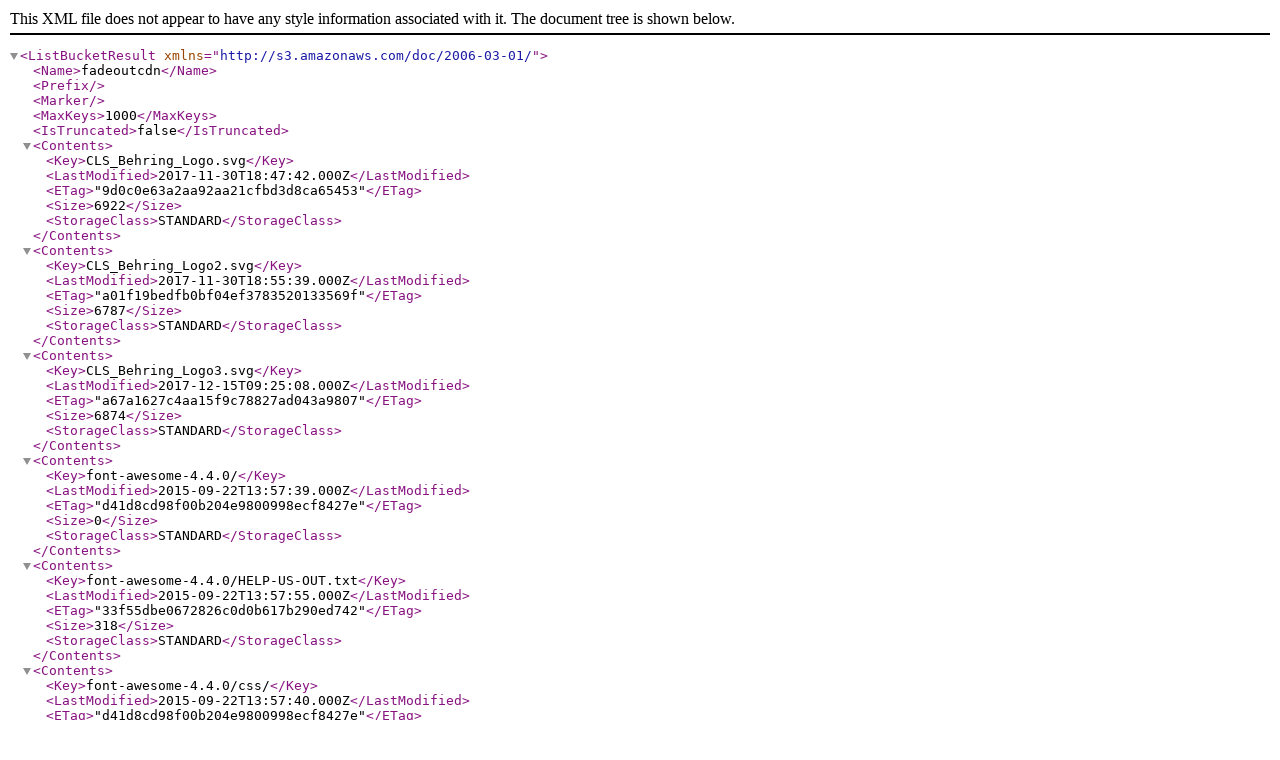

--- FILE ---
content_type: application/xml
request_url: http://cdn.fadeout.ch/
body_size: 10208
content:
<?xml version="1.0" encoding="UTF-8"?>
<ListBucketResult xmlns="http://s3.amazonaws.com/doc/2006-03-01/"><Name>fadeoutcdn</Name><Prefix></Prefix><Marker></Marker><MaxKeys>1000</MaxKeys><IsTruncated>false</IsTruncated><Contents><Key>CLS_Behring_Logo.svg</Key><LastModified>2017-11-30T18:47:42.000Z</LastModified><ETag>&quot;9d0c0e63a2aa92aa21cfbd3d8ca65453&quot;</ETag><Size>6922</Size><StorageClass>STANDARD</StorageClass></Contents><Contents><Key>CLS_Behring_Logo2.svg</Key><LastModified>2017-11-30T18:55:39.000Z</LastModified><ETag>&quot;a01f19bedfb0bf04ef3783520133569f&quot;</ETag><Size>6787</Size><StorageClass>STANDARD</StorageClass></Contents><Contents><Key>CLS_Behring_Logo3.svg</Key><LastModified>2017-12-15T09:25:08.000Z</LastModified><ETag>&quot;a67a1627c4aa15f9c78827ad043a9807&quot;</ETag><Size>6874</Size><StorageClass>STANDARD</StorageClass></Contents><Contents><Key>font-awesome-4.4.0/</Key><LastModified>2015-09-22T13:57:39.000Z</LastModified><ETag>&quot;d41d8cd98f00b204e9800998ecf8427e&quot;</ETag><Size>0</Size><StorageClass>STANDARD</StorageClass></Contents><Contents><Key>font-awesome-4.4.0/HELP-US-OUT.txt</Key><LastModified>2015-09-22T13:57:55.000Z</LastModified><ETag>&quot;33f55dbe0672826c0d0b617b290ed742&quot;</ETag><Size>318</Size><StorageClass>STANDARD</StorageClass></Contents><Contents><Key>font-awesome-4.4.0/css/</Key><LastModified>2015-09-22T13:57:40.000Z</LastModified><ETag>&quot;d41d8cd98f00b204e9800998ecf8427e&quot;</ETag><Size>0</Size><StorageClass>STANDARD</StorageClass></Contents><Contents><Key>font-awesome-4.4.0/css/font-awesome.css</Key><LastModified>2015-09-22T13:57:40.000Z</LastModified><ETag>&quot;8e12157da5fc90094ae4113ba110456b&quot;</ETag><Size>32318</Size><StorageClass>STANDARD</StorageClass></Contents><Contents><Key>font-awesome-4.4.0/css/font-awesome.min.css</Key><LastModified>2015-09-22T13:57:42.000Z</LastModified><ETag>&quot;0831cba6a670e405168b84aa20798347&quot;</ETag><Size>26711</Size><StorageClass>STANDARD</StorageClass></Contents><Contents><Key>font-awesome-4.4.0/fonts/</Key><LastModified>2015-09-22T13:57:43.000Z</LastModified><ETag>&quot;d41d8cd98f00b204e9800998ecf8427e&quot;</ETag><Size>0</Size><StorageClass>STANDARD</StorageClass></Contents><Contents><Key>font-awesome-4.4.0/fonts/FontAwesome.otf</Key><LastModified>2015-09-22T13:57:53.000Z</LastModified><ETag>&quot;668743fe7258676f8ef8f9b47d2a623e&quot;</ETag><Size>106260</Size><StorageClass>STANDARD</StorageClass></Contents><Contents><Key>font-awesome-4.4.0/fonts/fontawesome-webfont.eot</Key><LastModified>2015-09-22T13:57:44.000Z</LastModified><ETag>&quot;45c73723862c6fc5eb3d6961db2d71fb&quot;</ETag><Size>68875</Size><StorageClass>STANDARD</StorageClass></Contents><Contents><Key>font-awesome-4.4.0/fonts/fontawesome-webfont.svg</Key><LastModified>2015-09-22T13:57:45.000Z</LastModified><ETag>&quot;76a4f23c6be74fd309e0d0fd2c27a5de&quot;</ETag><Size>355981</Size><StorageClass>STANDARD</StorageClass></Contents><Contents><Key>font-awesome-4.4.0/fonts/fontawesome-webfont.ttf</Key><LastModified>2015-09-22T13:57:47.000Z</LastModified><ETag>&quot;7c87870ab40d63cfb8870c1f183f9939&quot;</ETag><Size>138204</Size><StorageClass>STANDARD</StorageClass></Contents><Contents><Key>font-awesome-4.4.0/fonts/fontawesome-webfont.woff</Key><LastModified>2015-09-22T13:57:49.000Z</LastModified><ETag>&quot;dfb02f8f6d0cedc009ee5887cc68f1f3&quot;</ETag><Size>81284</Size><StorageClass>STANDARD</StorageClass></Contents><Contents><Key>font-awesome-4.4.0/fonts/fontawesome-webfont.woff2</Key><LastModified>2015-09-22T13:57:51.000Z</LastModified><ETag>&quot;4b5a84aaf1c9485e060c503a0ff8cadb&quot;</ETag><Size>64464</Size><StorageClass>STANDARD</StorageClass></Contents><Contents><Key>font-awesome-4.4.0/less/</Key><LastModified>2015-09-22T13:57:56.000Z</LastModified><ETag>&quot;d41d8cd98f00b204e9800998ecf8427e&quot;</ETag><Size>0</Size><StorageClass>STANDARD</StorageClass></Contents><Contents><Key>font-awesome-4.4.0/less/animated.less</Key><LastModified>2015-09-22T13:57:56.000Z</LastModified><ETag>&quot;08baef05e05301cabc91599a54921081&quot;</ETag><Size>713</Size><StorageClass>STANDARD</StorageClass></Contents><Contents><Key>font-awesome-4.4.0/less/bordered-pulled.less</Key><LastModified>2015-09-22T13:57:58.000Z</LastModified><ETag>&quot;898f90e40876883214bbd121b0c20e9f&quot;</ETag><Size>585</Size><StorageClass>STANDARD</StorageClass></Contents><Contents><Key>font-awesome-4.4.0/less/core.less</Key><LastModified>2015-09-22T13:57:59.000Z</LastModified><ETag>&quot;fb4efe4ae63737706875bbbfc7b7e9af&quot;</ETag><Size>452</Size><StorageClass>STANDARD</StorageClass></Contents><Contents><Key>font-awesome-4.4.0/less/fixed-width.less</Key><LastModified>2015-09-22T13:58:01.000Z</LastModified><ETag>&quot;5e07ec001f8d21bd279c12ee542813f7&quot;</ETag><Size>119</Size><StorageClass>STANDARD</StorageClass></Contents><Contents><Key>font-awesome-4.4.0/less/font-awesome.less</Key><LastModified>2015-09-22T13:58:02.000Z</LastModified><ETag>&quot;4f6e61c4223f6a8192e93abca2a8a99c&quot;</ETag><Size>465</Size><StorageClass>STANDARD</StorageClass></Contents><Contents><Key>font-awesome-4.4.0/less/icons.less</Key><LastModified>2015-09-22T13:58:04.000Z</LastModified><ETag>&quot;e6fe3b4dd15172925a4a705dd665a971&quot;</ETag><Size>42489</Size><StorageClass>STANDARD</StorageClass></Contents><Contents><Key>font-awesome-4.4.0/less/larger.less</Key><LastModified>2015-09-22T13:58:06.000Z</LastModified><ETag>&quot;8cb65280c0f889daf72626c21a7c8628&quot;</ETag><Size>370</Size><StorageClass>STANDARD</StorageClass></Contents><Contents><Key>font-awesome-4.4.0/less/list.less</Key><LastModified>2015-09-22T13:58:07.000Z</LastModified><ETag>&quot;975571323cf880a4a30601998236b027&quot;</ETag><Size>377</Size><StorageClass>STANDARD</StorageClass></Contents><Contents><Key>font-awesome-4.4.0/less/mixins.less</Key><LastModified>2015-09-22T13:58:09.000Z</LastModified><ETag>&quot;63afa4054431cd255dd522314d42fe01&quot;</ETag><Size>926</Size><StorageClass>STANDARD</StorageClass></Contents><Contents><Key>font-awesome-4.4.0/less/path.less</Key><LastModified>2015-09-22T13:58:10.000Z</LastModified><ETag>&quot;3ae443e0386cc3a69ff47d641aefb74b&quot;</ETag><Size>770</Size><StorageClass>STANDARD</StorageClass></Contents><Contents><Key>font-awesome-4.4.0/less/rotated-flipped.less</Key><LastModified>2015-09-22T13:58:11.000Z</LastModified><ETag>&quot;a8476cdc50c264abd11ff59d6a9dd025&quot;</ETag><Size>622</Size><StorageClass>STANDARD</StorageClass></Contents><Contents><Key>font-awesome-4.4.0/less/stacked.less</Key><LastModified>2015-09-22T13:58:13.000Z</LastModified><ETag>&quot;518e2b2d263982d2caa1e6514b4b4eac&quot;</ETag><Size>476</Size><StorageClass>STANDARD</StorageClass></Contents><Contents><Key>font-awesome-4.4.0/less/variables.less</Key><LastModified>2015-09-22T13:58:14.000Z</LastModified><ETag>&quot;96deacae046c32ee7f4d9e0567a0484b&quot;</ETag><Size>19203</Size><StorageClass>STANDARD</StorageClass></Contents><Contents><Key>font-awesome-4.4.0/scss/</Key><LastModified>2015-09-22T13:58:16.000Z</LastModified><ETag>&quot;d41d8cd98f00b204e9800998ecf8427e&quot;</ETag><Size>0</Size><StorageClass>STANDARD</StorageClass></Contents><Contents><Key>font-awesome-4.4.0/scss/_animated.scss</Key><LastModified>2015-09-22T13:58:16.000Z</LastModified><ETag>&quot;39ff4f359a7b81d6585075715f41e5dc&quot;</ETag><Size>715</Size><StorageClass>STANDARD</StorageClass></Contents><Contents><Key>font-awesome-4.4.0/scss/_bordered-pulled.scss</Key><LastModified>2015-09-22T13:58:18.000Z</LastModified><ETag>&quot;4cad0df17bf40327feae33fa9a6c6ba2&quot;</ETag><Size>592</Size><StorageClass>STANDARD</StorageClass></Contents><Contents><Key>font-awesome-4.4.0/scss/_core.scss</Key><LastModified>2015-09-22T13:58:19.000Z</LastModified><ETag>&quot;ef059a98cf9de6ca5b77ee6850771cf0&quot;</ETag><Size>459</Size><StorageClass>STANDARD</StorageClass></Contents><Contents><Key>font-awesome-4.4.0/scss/_fixed-width.scss</Key><LastModified>2015-09-22T13:58:21.000Z</LastModified><ETag>&quot;9277ab6964a434d499873687b00be906&quot;</ETag><Size>120</Size><StorageClass>STANDARD</StorageClass></Contents><Contents><Key>font-awesome-4.4.0/scss/_icons.scss</Key><LastModified>2015-09-22T13:58:22.000Z</LastModified><ETag>&quot;bf191ec4814fc5a8f3039782acebf31c&quot;</ETag><Size>43163</Size><StorageClass>STANDARD</StorageClass></Contents><Contents><Key>font-awesome-4.4.0/scss/_larger.scss</Key><LastModified>2015-09-22T13:58:24.000Z</LastModified><ETag>&quot;e95931566f6fc6ad5685c4fa9802e206&quot;</ETag><Size>375</Size><StorageClass>STANDARD</StorageClass></Contents><Contents><Key>font-awesome-4.4.0/scss/_list.scss</Key><LastModified>2015-09-22T13:58:25.000Z</LastModified><ETag>&quot;7107e80b053928271d5fcf422dc29490&quot;</ETag><Size>378</Size><StorageClass>STANDARD</StorageClass></Contents><Contents><Key>font-awesome-4.4.0/scss/_mixins.scss</Key><LastModified>2015-09-22T13:58:27.000Z</LastModified><ETag>&quot;2052155a929be2769df84be98617f310&quot;</ETag><Size>946</Size><StorageClass>STANDARD</StorageClass></Contents><Contents><Key>font-awesome-4.4.0/scss/_path.scss</Key><LastModified>2015-09-22T13:58:28.000Z</LastModified><ETag>&quot;ab5a9e8388563e097b5ce835601f01d2&quot;</ETag><Size>783</Size><StorageClass>STANDARD</StorageClass></Contents><Contents><Key>font-awesome-4.4.0/scss/_rotated-flipped.scss</Key><LastModified>2015-09-22T13:58:30.000Z</LastModified><ETag>&quot;9f5d4bc6fadea89328d2aac26574a9d8&quot;</ETag><Size>672</Size><StorageClass>STANDARD</StorageClass></Contents><Contents><Key>font-awesome-4.4.0/scss/_stacked.scss</Key><LastModified>2015-09-22T13:58:31.000Z</LastModified><ETag>&quot;5594237226aedfbca2fa1c7f4604c214&quot;</ETag><Size>482</Size><StorageClass>STANDARD</StorageClass></Contents><Contents><Key>font-awesome-4.4.0/scss/_variables.scss</Key><LastModified>2015-09-22T13:58:33.000Z</LastModified><ETag>&quot;667c28ce24bc245dd0b3b8578ea2d083&quot;</ETag><Size>19284</Size><StorageClass>STANDARD</StorageClass></Contents><Contents><Key>font-awesome-4.4.0/scss/font-awesome.scss</Key><LastModified>2015-09-22T13:58:34.000Z</LastModified><ETag>&quot;0647c61c2fc0af2d3110b3e021df2167&quot;</ETag><Size>405</Size><StorageClass>STANDARD</StorageClass></Contents></ListBucketResult>